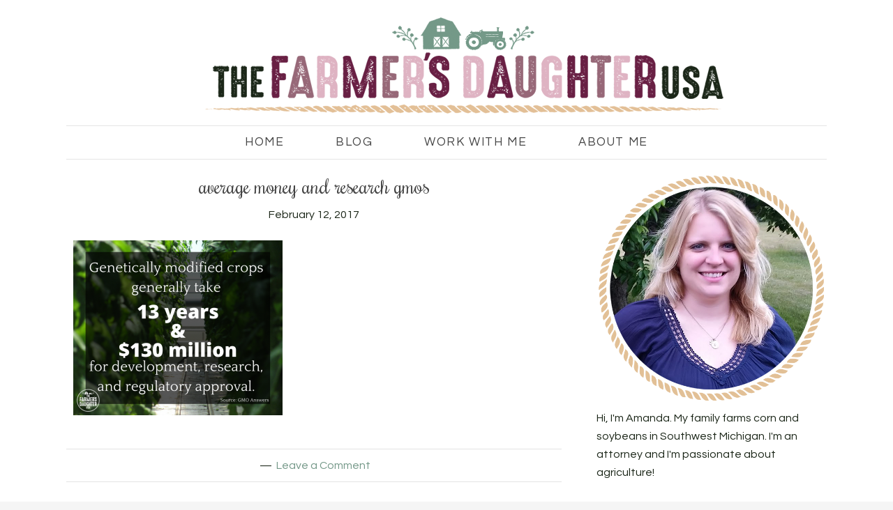

--- FILE ---
content_type: text/html; charset=UTF-8
request_url: https://thefarmersdaughterusa.com/gmo-crop-research-development-regulatory-approval/average-money-and-research-gmos/
body_size: 15798
content:
<!DOCTYPE html>
<html lang="en-US">
<head >
<meta charset="UTF-8" />
<meta name="viewport" content="width=device-width, initial-scale=1" />
<meta name='robots' content='index, follow, max-image-preview:large, max-snippet:-1, max-video-preview:-1' />
	<style>img:is([sizes="auto" i], [sizes^="auto," i]) { contain-intrinsic-size: 3000px 1500px }</style>
	<!-- Jetpack Site Verification Tags -->
<meta name="p:domain_verify" content="7752df8bbc45777864119313bf3dfa68" />

	<!-- This site is optimized with the Yoast SEO plugin v24.4 - https://yoast.com/wordpress/plugins/seo/ -->
	<title>average money and research gmos - The Farmer&#039;s Daughter USA</title>
	<link rel="canonical" href="https://thefarmersdaughterusa.com/gmo-crop-research-development-regulatory-approval/average-money-and-research-gmos/" />
	<meta property="og:locale" content="en_US" />
	<meta property="og:type" content="article" />
	<meta property="og:title" content="average money and research gmos - The Farmer&#039;s Daughter USA" />
	<meta property="og:url" content="https://thefarmersdaughterusa.com/gmo-crop-research-development-regulatory-approval/average-money-and-research-gmos/" />
	<meta property="og:site_name" content="The Farmer&#039;s Daughter USA" />
	<meta property="og:image" content="https://thefarmersdaughterusa.com/gmo-crop-research-development-regulatory-approval/average-money-and-research-gmos" />
	<meta property="og:image:width" content="940" />
	<meta property="og:image:height" content="788" />
	<meta property="og:image:type" content="image/png" />
	<meta name="twitter:card" content="summary_large_image" />
	<script type="application/ld+json" class="yoast-schema-graph">{"@context":"https://schema.org","@graph":[{"@type":"WebPage","@id":"https://thefarmersdaughterusa.com/gmo-crop-research-development-regulatory-approval/average-money-and-research-gmos/","url":"https://thefarmersdaughterusa.com/gmo-crop-research-development-regulatory-approval/average-money-and-research-gmos/","name":"average money and research gmos - The Farmer&#039;s Daughter USA","isPartOf":{"@id":"https://thefarmersdaughterusa.com/#website"},"primaryImageOfPage":{"@id":"https://thefarmersdaughterusa.com/gmo-crop-research-development-regulatory-approval/average-money-and-research-gmos/#primaryimage"},"image":{"@id":"https://thefarmersdaughterusa.com/gmo-crop-research-development-regulatory-approval/average-money-and-research-gmos/#primaryimage"},"thumbnailUrl":"https://i0.wp.com/thefarmersdaughterusa.com/wp-content/uploads/2017/02/average-money-and-research-gmos.png?fit=940%2C788&ssl=1","datePublished":"2017-02-12T17:42:14+00:00","breadcrumb":{"@id":"https://thefarmersdaughterusa.com/gmo-crop-research-development-regulatory-approval/average-money-and-research-gmos/#breadcrumb"},"inLanguage":"en-US","potentialAction":[{"@type":"ReadAction","target":["https://thefarmersdaughterusa.com/gmo-crop-research-development-regulatory-approval/average-money-and-research-gmos/"]}]},{"@type":"ImageObject","inLanguage":"en-US","@id":"https://thefarmersdaughterusa.com/gmo-crop-research-development-regulatory-approval/average-money-and-research-gmos/#primaryimage","url":"https://i0.wp.com/thefarmersdaughterusa.com/wp-content/uploads/2017/02/average-money-and-research-gmos.png?fit=940%2C788&ssl=1","contentUrl":"https://i0.wp.com/thefarmersdaughterusa.com/wp-content/uploads/2017/02/average-money-and-research-gmos.png?fit=940%2C788&ssl=1"},{"@type":"BreadcrumbList","@id":"https://thefarmersdaughterusa.com/gmo-crop-research-development-regulatory-approval/average-money-and-research-gmos/#breadcrumb","itemListElement":[{"@type":"ListItem","position":1,"name":"Home","item":"https://thefarmersdaughterusa.com/"},{"@type":"ListItem","position":2,"name":"GMO Crop Research, Development, and Regulatory Approval","item":"https://thefarmersdaughterusa.com/gmo-crop-research-development-regulatory-approval/"},{"@type":"ListItem","position":3,"name":"average money and research gmos"}]},{"@type":"WebSite","@id":"https://thefarmersdaughterusa.com/#website","url":"https://thefarmersdaughterusa.com/","name":"The Farmer&#039;s Daughter USA","description":"Hi, I&#039;m Amanda! My family farms corn and soybeans in Southwest Michigan. I&#039;m also a practicing attorney.","potentialAction":[{"@type":"SearchAction","target":{"@type":"EntryPoint","urlTemplate":"https://thefarmersdaughterusa.com/?s={search_term_string}"},"query-input":{"@type":"PropertyValueSpecification","valueRequired":true,"valueName":"search_term_string"}}],"inLanguage":"en-US"}]}</script>
	<!-- / Yoast SEO plugin. -->


<link rel='dns-prefetch' href='//static.addtoany.com' />
<link rel='dns-prefetch' href='//stats.wp.com' />
<link rel='dns-prefetch' href='//secure.gravatar.com' />
<link rel='dns-prefetch' href='//www.googletagmanager.com' />
<link rel='dns-prefetch' href='//maxcdn.bootstrapcdn.com' />
<link rel='dns-prefetch' href='//fonts.googleapis.com' />
<link rel='dns-prefetch' href='//pagead2.googlesyndication.com' />
<link rel='preconnect' href='//i0.wp.com' />
<link rel='preconnect' href='//c0.wp.com' />
<link rel="alternate" type="application/rss+xml" title="The Farmer&#039;s Daughter USA &raquo; Feed" href="https://thefarmersdaughterusa.com/feed/" />
<link rel="alternate" type="application/rss+xml" title="The Farmer&#039;s Daughter USA &raquo; Comments Feed" href="https://thefarmersdaughterusa.com/comments/feed/" />
<link rel="alternate" type="application/rss+xml" title="The Farmer&#039;s Daughter USA &raquo; average money and research gmos Comments Feed" href="https://thefarmersdaughterusa.com/gmo-crop-research-development-regulatory-approval/average-money-and-research-gmos/feed/" />
		<!-- This site uses the Google Analytics by ExactMetrics plugin v8.3.2 - Using Analytics tracking - https://www.exactmetrics.com/ -->
							<script src="//www.googletagmanager.com/gtag/js?id=G-QJC6XVE6CZ"  data-cfasync="false" data-wpfc-render="false" type="text/javascript" async></script>
			<script data-cfasync="false" data-wpfc-render="false" type="text/javascript">
				var em_version = '8.3.2';
				var em_track_user = true;
				var em_no_track_reason = '';
								var ExactMetricsDefaultLocations = {"page_location":"https:\/\/thefarmersdaughterusa.com\/gmo-crop-research-development-regulatory-approval\/average-money-and-research-gmos\/"};
				if ( typeof ExactMetricsPrivacyGuardFilter === 'function' ) {
					var ExactMetricsLocations = (typeof ExactMetricsExcludeQuery === 'object') ? ExactMetricsPrivacyGuardFilter( ExactMetricsExcludeQuery ) : ExactMetricsPrivacyGuardFilter( ExactMetricsDefaultLocations );
				} else {
					var ExactMetricsLocations = (typeof ExactMetricsExcludeQuery === 'object') ? ExactMetricsExcludeQuery : ExactMetricsDefaultLocations;
				}

								var disableStrs = [
										'ga-disable-G-QJC6XVE6CZ',
									];

				/* Function to detect opted out users */
				function __gtagTrackerIsOptedOut() {
					for (var index = 0; index < disableStrs.length; index++) {
						if (document.cookie.indexOf(disableStrs[index] + '=true') > -1) {
							return true;
						}
					}

					return false;
				}

				/* Disable tracking if the opt-out cookie exists. */
				if (__gtagTrackerIsOptedOut()) {
					for (var index = 0; index < disableStrs.length; index++) {
						window[disableStrs[index]] = true;
					}
				}

				/* Opt-out function */
				function __gtagTrackerOptout() {
					for (var index = 0; index < disableStrs.length; index++) {
						document.cookie = disableStrs[index] + '=true; expires=Thu, 31 Dec 2099 23:59:59 UTC; path=/';
						window[disableStrs[index]] = true;
					}
				}

				if ('undefined' === typeof gaOptout) {
					function gaOptout() {
						__gtagTrackerOptout();
					}
				}
								window.dataLayer = window.dataLayer || [];

				window.ExactMetricsDualTracker = {
					helpers: {},
					trackers: {},
				};
				if (em_track_user) {
					function __gtagDataLayer() {
						dataLayer.push(arguments);
					}

					function __gtagTracker(type, name, parameters) {
						if (!parameters) {
							parameters = {};
						}

						if (parameters.send_to) {
							__gtagDataLayer.apply(null, arguments);
							return;
						}

						if (type === 'event') {
														parameters.send_to = exactmetrics_frontend.v4_id;
							var hookName = name;
							if (typeof parameters['event_category'] !== 'undefined') {
								hookName = parameters['event_category'] + ':' + name;
							}

							if (typeof ExactMetricsDualTracker.trackers[hookName] !== 'undefined') {
								ExactMetricsDualTracker.trackers[hookName](parameters);
							} else {
								__gtagDataLayer('event', name, parameters);
							}
							
						} else {
							__gtagDataLayer.apply(null, arguments);
						}
					}

					__gtagTracker('js', new Date());
					__gtagTracker('set', {
						'developer_id.dNDMyYj': true,
											});
					if ( ExactMetricsLocations.page_location ) {
						__gtagTracker('set', ExactMetricsLocations);
					}
										__gtagTracker('config', 'G-QJC6XVE6CZ', {"forceSSL":"true"} );
															window.gtag = __gtagTracker;										(function () {
						/* https://developers.google.com/analytics/devguides/collection/analyticsjs/ */
						/* ga and __gaTracker compatibility shim. */
						var noopfn = function () {
							return null;
						};
						var newtracker = function () {
							return new Tracker();
						};
						var Tracker = function () {
							return null;
						};
						var p = Tracker.prototype;
						p.get = noopfn;
						p.set = noopfn;
						p.send = function () {
							var args = Array.prototype.slice.call(arguments);
							args.unshift('send');
							__gaTracker.apply(null, args);
						};
						var __gaTracker = function () {
							var len = arguments.length;
							if (len === 0) {
								return;
							}
							var f = arguments[len - 1];
							if (typeof f !== 'object' || f === null || typeof f.hitCallback !== 'function') {
								if ('send' === arguments[0]) {
									var hitConverted, hitObject = false, action;
									if ('event' === arguments[1]) {
										if ('undefined' !== typeof arguments[3]) {
											hitObject = {
												'eventAction': arguments[3],
												'eventCategory': arguments[2],
												'eventLabel': arguments[4],
												'value': arguments[5] ? arguments[5] : 1,
											}
										}
									}
									if ('pageview' === arguments[1]) {
										if ('undefined' !== typeof arguments[2]) {
											hitObject = {
												'eventAction': 'page_view',
												'page_path': arguments[2],
											}
										}
									}
									if (typeof arguments[2] === 'object') {
										hitObject = arguments[2];
									}
									if (typeof arguments[5] === 'object') {
										Object.assign(hitObject, arguments[5]);
									}
									if ('undefined' !== typeof arguments[1].hitType) {
										hitObject = arguments[1];
										if ('pageview' === hitObject.hitType) {
											hitObject.eventAction = 'page_view';
										}
									}
									if (hitObject) {
										action = 'timing' === arguments[1].hitType ? 'timing_complete' : hitObject.eventAction;
										hitConverted = mapArgs(hitObject);
										__gtagTracker('event', action, hitConverted);
									}
								}
								return;
							}

							function mapArgs(args) {
								var arg, hit = {};
								var gaMap = {
									'eventCategory': 'event_category',
									'eventAction': 'event_action',
									'eventLabel': 'event_label',
									'eventValue': 'event_value',
									'nonInteraction': 'non_interaction',
									'timingCategory': 'event_category',
									'timingVar': 'name',
									'timingValue': 'value',
									'timingLabel': 'event_label',
									'page': 'page_path',
									'location': 'page_location',
									'title': 'page_title',
									'referrer' : 'page_referrer',
								};
								for (arg in args) {
																		if (!(!args.hasOwnProperty(arg) || !gaMap.hasOwnProperty(arg))) {
										hit[gaMap[arg]] = args[arg];
									} else {
										hit[arg] = args[arg];
									}
								}
								return hit;
							}

							try {
								f.hitCallback();
							} catch (ex) {
							}
						};
						__gaTracker.create = newtracker;
						__gaTracker.getByName = newtracker;
						__gaTracker.getAll = function () {
							return [];
						};
						__gaTracker.remove = noopfn;
						__gaTracker.loaded = true;
						window['__gaTracker'] = __gaTracker;
					})();
									} else {
										console.log("");
					(function () {
						function __gtagTracker() {
							return null;
						}

						window['__gtagTracker'] = __gtagTracker;
						window['gtag'] = __gtagTracker;
					})();
									}
			</script>
				<!-- / Google Analytics by ExactMetrics -->
		<script type="text/javascript">
/* <![CDATA[ */
window._wpemojiSettings = {"baseUrl":"https:\/\/s.w.org\/images\/core\/emoji\/16.0.1\/72x72\/","ext":".png","svgUrl":"https:\/\/s.w.org\/images\/core\/emoji\/16.0.1\/svg\/","svgExt":".svg","source":{"concatemoji":"https:\/\/thefarmersdaughterusa.com\/wp-includes\/js\/wp-emoji-release.min.js?ver=6.8.3"}};
/*! This file is auto-generated */
!function(s,n){var o,i,e;function c(e){try{var t={supportTests:e,timestamp:(new Date).valueOf()};sessionStorage.setItem(o,JSON.stringify(t))}catch(e){}}function p(e,t,n){e.clearRect(0,0,e.canvas.width,e.canvas.height),e.fillText(t,0,0);var t=new Uint32Array(e.getImageData(0,0,e.canvas.width,e.canvas.height).data),a=(e.clearRect(0,0,e.canvas.width,e.canvas.height),e.fillText(n,0,0),new Uint32Array(e.getImageData(0,0,e.canvas.width,e.canvas.height).data));return t.every(function(e,t){return e===a[t]})}function u(e,t){e.clearRect(0,0,e.canvas.width,e.canvas.height),e.fillText(t,0,0);for(var n=e.getImageData(16,16,1,1),a=0;a<n.data.length;a++)if(0!==n.data[a])return!1;return!0}function f(e,t,n,a){switch(t){case"flag":return n(e,"\ud83c\udff3\ufe0f\u200d\u26a7\ufe0f","\ud83c\udff3\ufe0f\u200b\u26a7\ufe0f")?!1:!n(e,"\ud83c\udde8\ud83c\uddf6","\ud83c\udde8\u200b\ud83c\uddf6")&&!n(e,"\ud83c\udff4\udb40\udc67\udb40\udc62\udb40\udc65\udb40\udc6e\udb40\udc67\udb40\udc7f","\ud83c\udff4\u200b\udb40\udc67\u200b\udb40\udc62\u200b\udb40\udc65\u200b\udb40\udc6e\u200b\udb40\udc67\u200b\udb40\udc7f");case"emoji":return!a(e,"\ud83e\udedf")}return!1}function g(e,t,n,a){var r="undefined"!=typeof WorkerGlobalScope&&self instanceof WorkerGlobalScope?new OffscreenCanvas(300,150):s.createElement("canvas"),o=r.getContext("2d",{willReadFrequently:!0}),i=(o.textBaseline="top",o.font="600 32px Arial",{});return e.forEach(function(e){i[e]=t(o,e,n,a)}),i}function t(e){var t=s.createElement("script");t.src=e,t.defer=!0,s.head.appendChild(t)}"undefined"!=typeof Promise&&(o="wpEmojiSettingsSupports",i=["flag","emoji"],n.supports={everything:!0,everythingExceptFlag:!0},e=new Promise(function(e){s.addEventListener("DOMContentLoaded",e,{once:!0})}),new Promise(function(t){var n=function(){try{var e=JSON.parse(sessionStorage.getItem(o));if("object"==typeof e&&"number"==typeof e.timestamp&&(new Date).valueOf()<e.timestamp+604800&&"object"==typeof e.supportTests)return e.supportTests}catch(e){}return null}();if(!n){if("undefined"!=typeof Worker&&"undefined"!=typeof OffscreenCanvas&&"undefined"!=typeof URL&&URL.createObjectURL&&"undefined"!=typeof Blob)try{var e="postMessage("+g.toString()+"("+[JSON.stringify(i),f.toString(),p.toString(),u.toString()].join(",")+"));",a=new Blob([e],{type:"text/javascript"}),r=new Worker(URL.createObjectURL(a),{name:"wpTestEmojiSupports"});return void(r.onmessage=function(e){c(n=e.data),r.terminate(),t(n)})}catch(e){}c(n=g(i,f,p,u))}t(n)}).then(function(e){for(var t in e)n.supports[t]=e[t],n.supports.everything=n.supports.everything&&n.supports[t],"flag"!==t&&(n.supports.everythingExceptFlag=n.supports.everythingExceptFlag&&n.supports[t]);n.supports.everythingExceptFlag=n.supports.everythingExceptFlag&&!n.supports.flag,n.DOMReady=!1,n.readyCallback=function(){n.DOMReady=!0}}).then(function(){return e}).then(function(){var e;n.supports.everything||(n.readyCallback(),(e=n.source||{}).concatemoji?t(e.concatemoji):e.wpemoji&&e.twemoji&&(t(e.twemoji),t(e.wpemoji)))}))}((window,document),window._wpemojiSettings);
/* ]]> */
</script>
<link rel='stylesheet' id='sbi_styles-css' href='https://thefarmersdaughterusa.com/wp-content/plugins/instagram-feed/css/sbi-styles.min.css?ver=6.6.1' type='text/css' media='all' />
<link rel='stylesheet' id='blossom-theme-css' href='https://thefarmersdaughterusa.com/wp-content/themes/restored316-blossom/style.css?ver=1.0.1' type='text/css' media='all' />
<style id='wp-emoji-styles-inline-css' type='text/css'>

	img.wp-smiley, img.emoji {
		display: inline !important;
		border: none !important;
		box-shadow: none !important;
		height: 1em !important;
		width: 1em !important;
		margin: 0 0.07em !important;
		vertical-align: -0.1em !important;
		background: none !important;
		padding: 0 !important;
	}
</style>
<link rel='stylesheet' id='wp-block-library-css' href='https://c0.wp.com/c/6.8.3/wp-includes/css/dist/block-library/style.min.css' type='text/css' media='all' />
<style id='classic-theme-styles-inline-css' type='text/css'>
/*! This file is auto-generated */
.wp-block-button__link{color:#fff;background-color:#32373c;border-radius:9999px;box-shadow:none;text-decoration:none;padding:calc(.667em + 2px) calc(1.333em + 2px);font-size:1.125em}.wp-block-file__button{background:#32373c;color:#fff;text-decoration:none}
</style>
<link rel='stylesheet' id='mediaelement-css' href='https://c0.wp.com/c/6.8.3/wp-includes/js/mediaelement/mediaelementplayer-legacy.min.css' type='text/css' media='all' />
<link rel='stylesheet' id='wp-mediaelement-css' href='https://c0.wp.com/c/6.8.3/wp-includes/js/mediaelement/wp-mediaelement.min.css' type='text/css' media='all' />
<style id='jetpack-sharing-buttons-style-inline-css' type='text/css'>
.jetpack-sharing-buttons__services-list{display:flex;flex-direction:row;flex-wrap:wrap;gap:0;list-style-type:none;margin:5px;padding:0}.jetpack-sharing-buttons__services-list.has-small-icon-size{font-size:12px}.jetpack-sharing-buttons__services-list.has-normal-icon-size{font-size:16px}.jetpack-sharing-buttons__services-list.has-large-icon-size{font-size:24px}.jetpack-sharing-buttons__services-list.has-huge-icon-size{font-size:36px}@media print{.jetpack-sharing-buttons__services-list{display:none!important}}.editor-styles-wrapper .wp-block-jetpack-sharing-buttons{gap:0;padding-inline-start:0}ul.jetpack-sharing-buttons__services-list.has-background{padding:1.25em 2.375em}
</style>
<style id='global-styles-inline-css' type='text/css'>
:root{--wp--preset--aspect-ratio--square: 1;--wp--preset--aspect-ratio--4-3: 4/3;--wp--preset--aspect-ratio--3-4: 3/4;--wp--preset--aspect-ratio--3-2: 3/2;--wp--preset--aspect-ratio--2-3: 2/3;--wp--preset--aspect-ratio--16-9: 16/9;--wp--preset--aspect-ratio--9-16: 9/16;--wp--preset--color--black: #000000;--wp--preset--color--cyan-bluish-gray: #abb8c3;--wp--preset--color--white: #ffffff;--wp--preset--color--pale-pink: #f78da7;--wp--preset--color--vivid-red: #cf2e2e;--wp--preset--color--luminous-vivid-orange: #ff6900;--wp--preset--color--luminous-vivid-amber: #fcb900;--wp--preset--color--light-green-cyan: #7bdcb5;--wp--preset--color--vivid-green-cyan: #00d084;--wp--preset--color--pale-cyan-blue: #8ed1fc;--wp--preset--color--vivid-cyan-blue: #0693e3;--wp--preset--color--vivid-purple: #9b51e0;--wp--preset--gradient--vivid-cyan-blue-to-vivid-purple: linear-gradient(135deg,rgba(6,147,227,1) 0%,rgb(155,81,224) 100%);--wp--preset--gradient--light-green-cyan-to-vivid-green-cyan: linear-gradient(135deg,rgb(122,220,180) 0%,rgb(0,208,130) 100%);--wp--preset--gradient--luminous-vivid-amber-to-luminous-vivid-orange: linear-gradient(135deg,rgba(252,185,0,1) 0%,rgba(255,105,0,1) 100%);--wp--preset--gradient--luminous-vivid-orange-to-vivid-red: linear-gradient(135deg,rgba(255,105,0,1) 0%,rgb(207,46,46) 100%);--wp--preset--gradient--very-light-gray-to-cyan-bluish-gray: linear-gradient(135deg,rgb(238,238,238) 0%,rgb(169,184,195) 100%);--wp--preset--gradient--cool-to-warm-spectrum: linear-gradient(135deg,rgb(74,234,220) 0%,rgb(151,120,209) 20%,rgb(207,42,186) 40%,rgb(238,44,130) 60%,rgb(251,105,98) 80%,rgb(254,248,76) 100%);--wp--preset--gradient--blush-light-purple: linear-gradient(135deg,rgb(255,206,236) 0%,rgb(152,150,240) 100%);--wp--preset--gradient--blush-bordeaux: linear-gradient(135deg,rgb(254,205,165) 0%,rgb(254,45,45) 50%,rgb(107,0,62) 100%);--wp--preset--gradient--luminous-dusk: linear-gradient(135deg,rgb(255,203,112) 0%,rgb(199,81,192) 50%,rgb(65,88,208) 100%);--wp--preset--gradient--pale-ocean: linear-gradient(135deg,rgb(255,245,203) 0%,rgb(182,227,212) 50%,rgb(51,167,181) 100%);--wp--preset--gradient--electric-grass: linear-gradient(135deg,rgb(202,248,128) 0%,rgb(113,206,126) 100%);--wp--preset--gradient--midnight: linear-gradient(135deg,rgb(2,3,129) 0%,rgb(40,116,252) 100%);--wp--preset--font-size--small: 13px;--wp--preset--font-size--medium: 20px;--wp--preset--font-size--large: 36px;--wp--preset--font-size--x-large: 42px;--wp--preset--spacing--20: 0.44rem;--wp--preset--spacing--30: 0.67rem;--wp--preset--spacing--40: 1rem;--wp--preset--spacing--50: 1.5rem;--wp--preset--spacing--60: 2.25rem;--wp--preset--spacing--70: 3.38rem;--wp--preset--spacing--80: 5.06rem;--wp--preset--shadow--natural: 6px 6px 9px rgba(0, 0, 0, 0.2);--wp--preset--shadow--deep: 12px 12px 50px rgba(0, 0, 0, 0.4);--wp--preset--shadow--sharp: 6px 6px 0px rgba(0, 0, 0, 0.2);--wp--preset--shadow--outlined: 6px 6px 0px -3px rgba(255, 255, 255, 1), 6px 6px rgba(0, 0, 0, 1);--wp--preset--shadow--crisp: 6px 6px 0px rgba(0, 0, 0, 1);}:where(.is-layout-flex){gap: 0.5em;}:where(.is-layout-grid){gap: 0.5em;}body .is-layout-flex{display: flex;}.is-layout-flex{flex-wrap: wrap;align-items: center;}.is-layout-flex > :is(*, div){margin: 0;}body .is-layout-grid{display: grid;}.is-layout-grid > :is(*, div){margin: 0;}:where(.wp-block-columns.is-layout-flex){gap: 2em;}:where(.wp-block-columns.is-layout-grid){gap: 2em;}:where(.wp-block-post-template.is-layout-flex){gap: 1.25em;}:where(.wp-block-post-template.is-layout-grid){gap: 1.25em;}.has-black-color{color: var(--wp--preset--color--black) !important;}.has-cyan-bluish-gray-color{color: var(--wp--preset--color--cyan-bluish-gray) !important;}.has-white-color{color: var(--wp--preset--color--white) !important;}.has-pale-pink-color{color: var(--wp--preset--color--pale-pink) !important;}.has-vivid-red-color{color: var(--wp--preset--color--vivid-red) !important;}.has-luminous-vivid-orange-color{color: var(--wp--preset--color--luminous-vivid-orange) !important;}.has-luminous-vivid-amber-color{color: var(--wp--preset--color--luminous-vivid-amber) !important;}.has-light-green-cyan-color{color: var(--wp--preset--color--light-green-cyan) !important;}.has-vivid-green-cyan-color{color: var(--wp--preset--color--vivid-green-cyan) !important;}.has-pale-cyan-blue-color{color: var(--wp--preset--color--pale-cyan-blue) !important;}.has-vivid-cyan-blue-color{color: var(--wp--preset--color--vivid-cyan-blue) !important;}.has-vivid-purple-color{color: var(--wp--preset--color--vivid-purple) !important;}.has-black-background-color{background-color: var(--wp--preset--color--black) !important;}.has-cyan-bluish-gray-background-color{background-color: var(--wp--preset--color--cyan-bluish-gray) !important;}.has-white-background-color{background-color: var(--wp--preset--color--white) !important;}.has-pale-pink-background-color{background-color: var(--wp--preset--color--pale-pink) !important;}.has-vivid-red-background-color{background-color: var(--wp--preset--color--vivid-red) !important;}.has-luminous-vivid-orange-background-color{background-color: var(--wp--preset--color--luminous-vivid-orange) !important;}.has-luminous-vivid-amber-background-color{background-color: var(--wp--preset--color--luminous-vivid-amber) !important;}.has-light-green-cyan-background-color{background-color: var(--wp--preset--color--light-green-cyan) !important;}.has-vivid-green-cyan-background-color{background-color: var(--wp--preset--color--vivid-green-cyan) !important;}.has-pale-cyan-blue-background-color{background-color: var(--wp--preset--color--pale-cyan-blue) !important;}.has-vivid-cyan-blue-background-color{background-color: var(--wp--preset--color--vivid-cyan-blue) !important;}.has-vivid-purple-background-color{background-color: var(--wp--preset--color--vivid-purple) !important;}.has-black-border-color{border-color: var(--wp--preset--color--black) !important;}.has-cyan-bluish-gray-border-color{border-color: var(--wp--preset--color--cyan-bluish-gray) !important;}.has-white-border-color{border-color: var(--wp--preset--color--white) !important;}.has-pale-pink-border-color{border-color: var(--wp--preset--color--pale-pink) !important;}.has-vivid-red-border-color{border-color: var(--wp--preset--color--vivid-red) !important;}.has-luminous-vivid-orange-border-color{border-color: var(--wp--preset--color--luminous-vivid-orange) !important;}.has-luminous-vivid-amber-border-color{border-color: var(--wp--preset--color--luminous-vivid-amber) !important;}.has-light-green-cyan-border-color{border-color: var(--wp--preset--color--light-green-cyan) !important;}.has-vivid-green-cyan-border-color{border-color: var(--wp--preset--color--vivid-green-cyan) !important;}.has-pale-cyan-blue-border-color{border-color: var(--wp--preset--color--pale-cyan-blue) !important;}.has-vivid-cyan-blue-border-color{border-color: var(--wp--preset--color--vivid-cyan-blue) !important;}.has-vivid-purple-border-color{border-color: var(--wp--preset--color--vivid-purple) !important;}.has-vivid-cyan-blue-to-vivid-purple-gradient-background{background: var(--wp--preset--gradient--vivid-cyan-blue-to-vivid-purple) !important;}.has-light-green-cyan-to-vivid-green-cyan-gradient-background{background: var(--wp--preset--gradient--light-green-cyan-to-vivid-green-cyan) !important;}.has-luminous-vivid-amber-to-luminous-vivid-orange-gradient-background{background: var(--wp--preset--gradient--luminous-vivid-amber-to-luminous-vivid-orange) !important;}.has-luminous-vivid-orange-to-vivid-red-gradient-background{background: var(--wp--preset--gradient--luminous-vivid-orange-to-vivid-red) !important;}.has-very-light-gray-to-cyan-bluish-gray-gradient-background{background: var(--wp--preset--gradient--very-light-gray-to-cyan-bluish-gray) !important;}.has-cool-to-warm-spectrum-gradient-background{background: var(--wp--preset--gradient--cool-to-warm-spectrum) !important;}.has-blush-light-purple-gradient-background{background: var(--wp--preset--gradient--blush-light-purple) !important;}.has-blush-bordeaux-gradient-background{background: var(--wp--preset--gradient--blush-bordeaux) !important;}.has-luminous-dusk-gradient-background{background: var(--wp--preset--gradient--luminous-dusk) !important;}.has-pale-ocean-gradient-background{background: var(--wp--preset--gradient--pale-ocean) !important;}.has-electric-grass-gradient-background{background: var(--wp--preset--gradient--electric-grass) !important;}.has-midnight-gradient-background{background: var(--wp--preset--gradient--midnight) !important;}.has-small-font-size{font-size: var(--wp--preset--font-size--small) !important;}.has-medium-font-size{font-size: var(--wp--preset--font-size--medium) !important;}.has-large-font-size{font-size: var(--wp--preset--font-size--large) !important;}.has-x-large-font-size{font-size: var(--wp--preset--font-size--x-large) !important;}
:where(.wp-block-post-template.is-layout-flex){gap: 1.25em;}:where(.wp-block-post-template.is-layout-grid){gap: 1.25em;}
:where(.wp-block-columns.is-layout-flex){gap: 2em;}:where(.wp-block-columns.is-layout-grid){gap: 2em;}
:root :where(.wp-block-pullquote){font-size: 1.5em;line-height: 1.6;}
</style>
<link rel='stylesheet' id='contact-form-7-css' href='https://thefarmersdaughterusa.com/wp-content/plugins/contact-form-7/includes/css/styles.css?ver=6.0.3' type='text/css' media='all' />
<link rel='stylesheet' id='pinterestRSScss-css' href='https://thefarmersdaughterusa.com/wp-content/plugins/pinterest-rss-widget/style.css?ver=6.8.3' type='text/css' media='all' />
<link rel='stylesheet' id='cff-css' href='https://thefarmersdaughterusa.com/wp-content/plugins/custom-facebook-feed/assets/css/cff-style.min.css?ver=4.2.6' type='text/css' media='all' />
<link rel='stylesheet' id='sb-font-awesome-css' href='https://maxcdn.bootstrapcdn.com/font-awesome/4.7.0/css/font-awesome.min.css?ver=6.8.3' type='text/css' media='all' />
<link rel='stylesheet' id='google-fonts-css' href='//fonts.googleapis.com/css?family=Questrial%7CRochester&#038;ver=6.8.3' type='text/css' media='all' />
<link rel='stylesheet' id='dashicons-css' href='https://c0.wp.com/c/6.8.3/wp-includes/css/dashicons.min.css' type='text/css' media='all' />
<style id='akismet-widget-style-inline-css' type='text/css'>

			.a-stats {
				--akismet-color-mid-green: #357b49;
				--akismet-color-white: #fff;
				--akismet-color-light-grey: #f6f7f7;

				max-width: 350px;
				width: auto;
			}

			.a-stats * {
				all: unset;
				box-sizing: border-box;
			}

			.a-stats strong {
				font-weight: 600;
			}

			.a-stats a.a-stats__link,
			.a-stats a.a-stats__link:visited,
			.a-stats a.a-stats__link:active {
				background: var(--akismet-color-mid-green);
				border: none;
				box-shadow: none;
				border-radius: 8px;
				color: var(--akismet-color-white);
				cursor: pointer;
				display: block;
				font-family: -apple-system, BlinkMacSystemFont, 'Segoe UI', 'Roboto', 'Oxygen-Sans', 'Ubuntu', 'Cantarell', 'Helvetica Neue', sans-serif;
				font-weight: 500;
				padding: 12px;
				text-align: center;
				text-decoration: none;
				transition: all 0.2s ease;
			}

			/* Extra specificity to deal with TwentyTwentyOne focus style */
			.widget .a-stats a.a-stats__link:focus {
				background: var(--akismet-color-mid-green);
				color: var(--akismet-color-white);
				text-decoration: none;
			}

			.a-stats a.a-stats__link:hover {
				filter: brightness(110%);
				box-shadow: 0 4px 12px rgba(0, 0, 0, 0.06), 0 0 2px rgba(0, 0, 0, 0.16);
			}

			.a-stats .count {
				color: var(--akismet-color-white);
				display: block;
				font-size: 1.5em;
				line-height: 1.4;
				padding: 0 13px;
				white-space: nowrap;
			}
		
</style>
<link rel='stylesheet' id='simple-social-icons-font-css' href='https://thefarmersdaughterusa.com/wp-content/plugins/simple-social-icons/css/style.css?ver=3.0.2' type='text/css' media='all' />
<link rel='stylesheet' id='addtoany-css' href='https://thefarmersdaughterusa.com/wp-content/plugins/add-to-any/addtoany.min.css?ver=1.16' type='text/css' media='all' />
<script type="text/javascript" src="https://thefarmersdaughterusa.com/wp-content/plugins/google-analytics-dashboard-for-wp/assets/js/frontend-gtag.min.js?ver=8.3.2" id="exactmetrics-frontend-script-js" async="async" data-wp-strategy="async"></script>
<script data-cfasync="false" data-wpfc-render="false" type="text/javascript" id='exactmetrics-frontend-script-js-extra'>/* <![CDATA[ */
var exactmetrics_frontend = {"js_events_tracking":"true","download_extensions":"zip,mp3,mpeg,pdf,docx,pptx,xlsx,rar","inbound_paths":"[{\"path\":\"\\\/go\\\/\",\"label\":\"affiliate\"},{\"path\":\"\\\/recommend\\\/\",\"label\":\"affiliate\"}]","home_url":"https:\/\/thefarmersdaughterusa.com","hash_tracking":"false","v4_id":"G-QJC6XVE6CZ"};/* ]]> */
</script>
<script type="text/javascript" id="addtoany-core-js-before">
/* <![CDATA[ */
window.a2a_config=window.a2a_config||{};a2a_config.callbacks=[];a2a_config.overlays=[];a2a_config.templates={};
a2a_config.icon_color="#dbb3c1";
/* ]]> */
</script>
<script type="text/javascript" defer src="https://static.addtoany.com/menu/page.js" id="addtoany-core-js"></script>
<script type="text/javascript" src="https://c0.wp.com/c/6.8.3/wp-includes/js/jquery/jquery.min.js" id="jquery-core-js"></script>
<script type="text/javascript" src="https://c0.wp.com/c/6.8.3/wp-includes/js/jquery/jquery-migrate.min.js" id="jquery-migrate-js"></script>
<script type="text/javascript" defer src="https://thefarmersdaughterusa.com/wp-content/plugins/add-to-any/addtoany.min.js?ver=1.1" id="addtoany-jquery-js"></script>
<script type="text/javascript" src="https://thefarmersdaughterusa.com/wp-content/plugins/pinterest-rss-widget/jquery.nailthumb.1.0.min.js?ver=6.8.3" id="pinterestRSSjs-js"></script>
<script type="text/javascript" src="https://thefarmersdaughterusa.com/wp-content/themes/restored316-blossom/js/responsive-menu.js?ver=1.0.0" id="blossom-responsive-menu-js"></script>

<!-- Google tag (gtag.js) snippet added by Site Kit -->

<!-- Google Analytics snippet added by Site Kit -->
<script type="text/javascript" src="https://www.googletagmanager.com/gtag/js?id=G-9V6ZW0L8VV" id="google_gtagjs-js" async></script>
<script type="text/javascript" id="google_gtagjs-js-after">
/* <![CDATA[ */
window.dataLayer = window.dataLayer || [];function gtag(){dataLayer.push(arguments);}
gtag("set","linker",{"domains":["thefarmersdaughterusa.com"]});
gtag("js", new Date());
gtag("set", "developer_id.dZTNiMT", true);
gtag("config", "G-9V6ZW0L8VV");
/* ]]> */
</script>

<!-- End Google tag (gtag.js) snippet added by Site Kit -->
<link rel="https://api.w.org/" href="https://thefarmersdaughterusa.com/wp-json/" /><link rel="alternate" title="JSON" type="application/json" href="https://thefarmersdaughterusa.com/wp-json/wp/v2/media/5155" /><link rel="EditURI" type="application/rsd+xml" title="RSD" href="https://thefarmersdaughterusa.com/xmlrpc.php?rsd" />
<meta name="generator" content="WordPress 6.8.3" />
<link rel='shortlink' href='https://wp.me/a5FtO4-1l9' />
<link rel="alternate" title="oEmbed (JSON)" type="application/json+oembed" href="https://thefarmersdaughterusa.com/wp-json/oembed/1.0/embed?url=https%3A%2F%2Fthefarmersdaughterusa.com%2Fgmo-crop-research-development-regulatory-approval%2Faverage-money-and-research-gmos%2F" />
<link rel="alternate" title="oEmbed (XML)" type="text/xml+oembed" href="https://thefarmersdaughterusa.com/wp-json/oembed/1.0/embed?url=https%3A%2F%2Fthefarmersdaughterusa.com%2Fgmo-crop-research-development-regulatory-approval%2Faverage-money-and-research-gmos%2F&#038;format=xml" />
		<meta property="fb:pages" content="350270581699871" />
		<meta name="generator" content="Site Kit by Google 1.145.0" />	<style>img#wpstats{display:none}</style>
		<link rel="pingback" href="https://thefarmersdaughterusa.com/xmlrpc.php" />
<style type="text/css">.site-title a { background: url(https://www.thefarmersdaughterusa.com/wp-content/uploads/2017/01/cropped-Header.png) no-repeat !important; }</style>

<!-- Google AdSense meta tags added by Site Kit -->
<meta name="google-adsense-platform-account" content="ca-host-pub-2644536267352236">
<meta name="google-adsense-platform-domain" content="sitekit.withgoogle.com">
<!-- End Google AdSense meta tags added by Site Kit -->
<!-- All in one Favicon 4.8 --><link rel="shortcut icon" href="https://www.thefarmersdaughterusa.com/wp-content/uploads/2017/01/Favicon.png" />
<link rel="icon" href="https://www.thefarmersdaughterusa.com/wp-content/uploads/2017/01/Favicon.png" type="image/gif"/>
<link rel="icon" href="https://www.thefarmersdaughterusa.com/wp-content/uploads/2017/01/Favicon.png" type="image/png"/>
<link rel="apple-touch-icon" href="https://www.thefarmersdaughterusa.com/wp-content/uploads/2017/01/Favicon.png" />
<style type="text/css" id="custom-background-css">
body.custom-background { background-image: url("https://www.thefarmersdaughterusa.com/wp-content/uploads/2017/01/WHITE.png"); background-position: left top; background-size: auto; background-repeat: repeat; background-attachment: fixed; }
</style>
	
<!-- Google AdSense snippet added by Site Kit -->
<script type="text/javascript" async="async" src="https://pagead2.googlesyndication.com/pagead/js/adsbygoogle.js?client=ca-pub-4841892808063758&amp;host=ca-host-pub-2644536267352236" crossorigin="anonymous"></script>

<!-- End Google AdSense snippet added by Site Kit -->
<link rel="icon" href="https://i0.wp.com/thefarmersdaughterusa.com/wp-content/uploads/2018/03/cropped-Favicon.png?fit=32%2C32&#038;ssl=1" sizes="32x32" />
<link rel="icon" href="https://i0.wp.com/thefarmersdaughterusa.com/wp-content/uploads/2018/03/cropped-Favicon.png?fit=192%2C192&#038;ssl=1" sizes="192x192" />
<link rel="apple-touch-icon" href="https://i0.wp.com/thefarmersdaughterusa.com/wp-content/uploads/2018/03/cropped-Favicon.png?fit=180%2C180&#038;ssl=1" />
<meta name="msapplication-TileImage" content="https://i0.wp.com/thefarmersdaughterusa.com/wp-content/uploads/2018/03/cropped-Favicon.png?fit=270%2C270&#038;ssl=1" />
</head>
<body class="attachment wp-singular attachment-template-default single single-attachment postid-5155 attachmentid-5155 attachment-png custom-background wp-theme-genesis wp-child-theme-restored316-blossom jps-theme-restored316-blossom custom-header header-image header-full-width content-sidebar genesis-breadcrumbs-hidden genesis-footer-widgets-hidden"><div class="site-container"><header class="site-header"><div class="wrap"><div class="title-area"><p class="site-title"><a href="https://thefarmersdaughterusa.com/">The Farmer&#039;s Daughter USA</a></p><p class="site-description">Hi, I&#039;m Amanda! My family farms corn and soybeans in Southwest Michigan. I&#039;m also a practicing attorney.</p></div></div></header><nav class="nav-primary" aria-label="Main"><div class="wrap"><ul id="menu-footer-menu" class="menu genesis-nav-menu menu-primary"><li id="menu-item-5074" class="menu-item menu-item-type-custom menu-item-object-custom menu-item-5074"><a href="https://www.thefarmersdaughterusa.com/"><span >Home</span></a></li>
<li id="menu-item-5068" class="menu-item menu-item-type-post_type menu-item-object-page menu-item-5068"><a href="https://thefarmersdaughterusa.com/blog/"><span >Blog</span></a></li>
<li id="menu-item-112" class="menu-item menu-item-type-post_type menu-item-object-page menu-item-has-children menu-item-112"><a href="https://thefarmersdaughterusa.com/advertise/"><span >Work with Me</span></a>
<ul class="sub-menu">
	<li id="menu-item-5797" class="menu-item menu-item-type-post_type menu-item-object-page menu-item-5797"><a href="https://thefarmersdaughterusa.com/advertise/speaking/"><span >Speaking</span></a></li>
	<li id="menu-item-5803" class="menu-item menu-item-type-post_type menu-item-object-page menu-item-5803"><a href="https://thefarmersdaughterusa.com/advertise/giveaways/"><span >Giveaways</span></a></li>
	<li id="menu-item-5808" class="menu-item menu-item-type-post_type menu-item-object-page menu-item-5808"><a href="https://thefarmersdaughterusa.com/advertise/social-media-consulting/"><span >Social Media Consulting</span></a></li>
	<li id="menu-item-5813" class="menu-item menu-item-type-post_type menu-item-object-page menu-item-5813"><a href="https://thefarmersdaughterusa.com/advertise/sponsored-guest-posts/"><span >Sponsored and Guest Posts</span></a></li>
</ul>
</li>
<li id="menu-item-5070" class="menu-item menu-item-type-post_type menu-item-object-page menu-item-has-children menu-item-5070"><a href="https://thefarmersdaughterusa.com/aboutme/"><span >About Me</span></a>
<ul class="sub-menu">
	<li id="menu-item-2465" class="menu-item menu-item-type-post_type menu-item-object-page menu-item-2465"><a href="https://thefarmersdaughterusa.com/aboutme/media-2/"><span >Media</span></a></li>
	<li id="menu-item-111" class="menu-item menu-item-type-post_type menu-item-object-page menu-item-privacy-policy menu-item-111"><a rel="privacy-policy" href="https://thefarmersdaughterusa.com/terms-of-use/"><span >Terms of Use</span></a></li>
</ul>
</li>
</ul></div></nav><div class="site-inner"><div class="content-sidebar-wrap"><main class="content"><article class="post-5155 attachment type-attachment status-inherit entry" aria-label="average money and research gmos"><header class="entry-header"><h1 class="entry-title">average money and research gmos</h1>
<p class="entry-meta"><time class="entry-time">February 12, 2017</time></p></header><div class="entry-content"><p class="attachment"><a href="https://i0.wp.com/thefarmersdaughterusa.com/wp-content/uploads/2017/02/average-money-and-research-gmos.png?ssl=1"><img decoding="async" width="300" height="251" src="https://i0.wp.com/thefarmersdaughterusa.com/wp-content/uploads/2017/02/average-money-and-research-gmos.png?fit=300%2C251&amp;ssl=1" class="attachment-medium size-medium" alt="" srcset="https://i0.wp.com/thefarmersdaughterusa.com/wp-content/uploads/2017/02/average-money-and-research-gmos.png?w=940&amp;ssl=1 940w, https://i0.wp.com/thefarmersdaughterusa.com/wp-content/uploads/2017/02/average-money-and-research-gmos.png?resize=300%2C251&amp;ssl=1 300w, https://i0.wp.com/thefarmersdaughterusa.com/wp-content/uploads/2017/02/average-money-and-research-gmos.png?resize=768%2C644&amp;ssl=1 768w" sizes="(max-width: 300px) 100vw, 300px" /></a></p>
</div><footer class="entry-footer"><p class="entry-meta"><span class="entry-comments-link"><a href="https://thefarmersdaughterusa.com/gmo-crop-research-development-regulatory-approval/average-money-and-research-gmos/#respond">Leave a Comment</a></span>  </p></footer></article>	<div id="respond" class="comment-respond">
		<h3 id="reply-title" class="comment-reply-title">Leave a Reply <small><a rel="nofollow" id="cancel-comment-reply-link" href="/gmo-crop-research-development-regulatory-approval/average-money-and-research-gmos/#respond" style="display:none;">Cancel reply</a></small></h3><form action="https://thefarmersdaughterusa.com/wp-comments-post.php" method="post" id="commentform" class="comment-form"><p class="comment-notes"><span id="email-notes">Your email address will not be published.</span> <span class="required-field-message">Required fields are marked <span class="required">*</span></span></p><p class="comment-form-comment"><label for="comment">Comment <span class="required">*</span></label> <textarea id="comment" name="comment" cols="45" rows="8" maxlength="65525" required></textarea></p><p class="comment-form-author"><label for="author">Name <span class="required">*</span></label> <input id="author" name="author" type="text" value="" size="30" maxlength="245" autocomplete="name" required /></p>
<p class="comment-form-email"><label for="email">Email <span class="required">*</span></label> <input id="email" name="email" type="email" value="" size="30" maxlength="100" aria-describedby="email-notes" autocomplete="email" required /></p>
<p class="comment-form-url"><label for="url">Website</label> <input id="url" name="url" type="url" value="" size="30" maxlength="200" autocomplete="url" /></p>
<p class="form-submit"><input name="submit" type="submit" id="submit" class="submit" value="Post Comment" /> <input type='hidden' name='comment_post_ID' value='5155' id='comment_post_ID' />
<input type='hidden' name='comment_parent' id='comment_parent' value='0' />
</p><p style="display: none;"><input type="hidden" id="akismet_comment_nonce" name="akismet_comment_nonce" value="697dfa2751" /></p><p style="display: none !important;" class="akismet-fields-container" data-prefix="ak_"><label>&#916;<textarea name="ak_hp_textarea" cols="45" rows="8" maxlength="100"></textarea></label><input type="hidden" id="ak_js_1" name="ak_js" value="129"/><script>document.getElementById( "ak_js_1" ).setAttribute( "value", ( new Date() ).getTime() );</script></p></form>	</div><!-- #respond -->
	<p class="akismet_comment_form_privacy_notice">This site uses Akismet to reduce spam. <a href="https://akismet.com/privacy/" target="_blank" rel="nofollow noopener">Learn how your comment data is processed.</a></p></main><aside class="sidebar sidebar-primary widget-area" role="complementary" aria-label="Primary Sidebar"><section id="widget_sp_image-5" class="widget widget_sp_image"><div class="widget-wrap"><img width="600" height="600" class="attachment-full" style="max-width: 100%;" srcset="https://i0.wp.com/thefarmersdaughterusa.com/wp-content/uploads/2017/01/Welcome-Widget.png?w=600&amp;ssl=1 600w, https://i0.wp.com/thefarmersdaughterusa.com/wp-content/uploads/2017/01/Welcome-Widget.png?resize=150%2C150&amp;ssl=1 150w, https://i0.wp.com/thefarmersdaughterusa.com/wp-content/uploads/2017/01/Welcome-Widget.png?resize=300%2C300&amp;ssl=1 300w, https://i0.wp.com/thefarmersdaughterusa.com/wp-content/uploads/2017/01/Welcome-Widget.png?resize=350%2C350&amp;ssl=1 350w" sizes="(max-width: 600px) 100vw, 600px" src="https://i0.wp.com/thefarmersdaughterusa.com/wp-content/uploads/2017/01/Welcome-Widget.png?fit=600%2C600&#038;ssl=1" /><div class="widget_sp_image-description" ><p>Hi, I'm Amanda. My family farms corn and soybeans in Southwest Michigan. I'm an attorney and I'm passionate about agriculture!</p>
</div></div></section>
<section id="simple-social-icons-3" class="widget simple-social-icons"><div class="widget-wrap"><ul class="aligncenter"><li class="ssi-email"><a href="/cdn-cgi/l/email-protection#0e7a666b686f7c636b7c7d6a6f7b69667a6b7c7b7d6f4e69636f6762206d6163"><svg role="img" class="social-email" aria-labelledby="social-email-3"><title id="social-email-3">Email</title><use xlink:href="https://thefarmersdaughterusa.com/wp-content/plugins/simple-social-icons/symbol-defs.svg#social-email"></use></svg></a></li><li class="ssi-facebook"><a href="https://www.facebook.com/TheFarmersDaughterUSA/?fref=ts" target="_blank" rel="noopener noreferrer"><svg role="img" class="social-facebook" aria-labelledby="social-facebook-3"><title id="social-facebook-3">Facebook</title><use xlink:href="https://thefarmersdaughterusa.com/wp-content/plugins/simple-social-icons/symbol-defs.svg#social-facebook"></use></svg></a></li><li class="ssi-instagram"><a href="https://www.instagram.com/thefarmersdaughterusa/" target="_blank" rel="noopener noreferrer"><svg role="img" class="social-instagram" aria-labelledby="social-instagram-3"><title id="social-instagram-3">Instagram</title><use xlink:href="https://thefarmersdaughterusa.com/wp-content/plugins/simple-social-icons/symbol-defs.svg#social-instagram"></use></svg></a></li><li class="ssi-pinterest"><a href="https://www.pinterest.com/amandaz0374/" target="_blank" rel="noopener noreferrer"><svg role="img" class="social-pinterest" aria-labelledby="social-pinterest-3"><title id="social-pinterest-3">Pinterest</title><use xlink:href="https://thefarmersdaughterusa.com/wp-content/plugins/simple-social-icons/symbol-defs.svg#social-pinterest"></use></svg></a></li><li class="ssi-twitter"><a href="https://twitter.com/farmdaughterusa" target="_blank" rel="noopener noreferrer"><svg role="img" class="social-twitter" aria-labelledby="social-twitter-3"><title id="social-twitter-3">Twitter</title><use xlink:href="https://thefarmersdaughterusa.com/wp-content/plugins/simple-social-icons/symbol-defs.svg#social-twitter"></use></svg></a></li><li class="ssi-youtube"><a href="https://www.youtube.com/channel/UCN13rorJ1YWXQVuq-VJz1Ew" target="_blank" rel="noopener noreferrer"><svg role="img" class="social-youtube" aria-labelledby="social-youtube-3"><title id="social-youtube-3">YouTube</title><use xlink:href="https://thefarmersdaughterusa.com/wp-content/plugins/simple-social-icons/symbol-defs.svg#social-youtube"></use></svg></a></li></ul></div></section>
<section id="enews-ext-3" class="widget enews-widget"><div class="widget-wrap"><div class="enews enews-3-fields"><h4 class="widget-title widgettitle">Subscribe via Email</h4>
			<form id="subscribeenews-ext-3" class="enews-form" action="https://thefarmersdaughterusa.us10.list-manage.com/subscribe/post?u=03e115fa0fd49b40a642c2f82&amp;id=61754f1908" method="post"
				 target="_blank" 				name="enews-ext-3"
			>
									<input type="text" id="subbox1" class="enews-subbox enews-fname" value="" aria-label="First Name" placeholder="First Name" name="fname" />									<input type="text" id="subbox2" class="enews-subbox enews-lname" value="" aria-label="Last Name" placeholder="Last Name" name="lname" />				<input type="email" value="" id="subbox" class="enews-email" aria-label="E-Mail Address" placeholder="E-Mail Address" name="EMAIL"
																																			required="required" />
								<input type="submit" value="Go" id="subbutton" class="enews-submit" />
			</form>
		</div></div></section>
<section id="search-2" class="widget widget_search"><div class="widget-wrap"><form class="search-form" method="get" action="https://thefarmersdaughterusa.com/" role="search"><input class="search-form-input" type="search" name="s" id="searchform-1" placeholder="Looking for something?"><input class="search-form-submit" type="submit" value="Search"><meta content="https://thefarmersdaughterusa.com/?s={s}"></form></div></section>
<section id="archives-2" class="widget widget_archive"><div class="widget-wrap"><h4 class="widget-title widgettitle">Archives</h4>
		<label class="screen-reader-text" for="archives-dropdown-2">Archives</label>
		<select id="archives-dropdown-2" name="archive-dropdown">
			
			<option value="">Select Month</option>
				<option value='https://thefarmersdaughterusa.com/2025/07/'> July 2025 &nbsp;(1)</option>
	<option value='https://thefarmersdaughterusa.com/2025/06/'> June 2025 &nbsp;(1)</option>
	<option value='https://thefarmersdaughterusa.com/2025/05/'> May 2025 &nbsp;(1)</option>
	<option value='https://thefarmersdaughterusa.com/2025/03/'> March 2025 &nbsp;(2)</option>
	<option value='https://thefarmersdaughterusa.com/2025/01/'> January 2025 &nbsp;(2)</option>
	<option value='https://thefarmersdaughterusa.com/2024/12/'> December 2024 &nbsp;(1)</option>
	<option value='https://thefarmersdaughterusa.com/2024/11/'> November 2024 &nbsp;(1)</option>
	<option value='https://thefarmersdaughterusa.com/2024/10/'> October 2024 &nbsp;(1)</option>
	<option value='https://thefarmersdaughterusa.com/2024/04/'> April 2024 &nbsp;(1)</option>
	<option value='https://thefarmersdaughterusa.com/2024/01/'> January 2024 &nbsp;(1)</option>
	<option value='https://thefarmersdaughterusa.com/2023/11/'> November 2023 &nbsp;(1)</option>
	<option value='https://thefarmersdaughterusa.com/2023/08/'> August 2023 &nbsp;(1)</option>
	<option value='https://thefarmersdaughterusa.com/2023/06/'> June 2023 &nbsp;(5)</option>
	<option value='https://thefarmersdaughterusa.com/2023/05/'> May 2023 &nbsp;(1)</option>
	<option value='https://thefarmersdaughterusa.com/2023/03/'> March 2023 &nbsp;(3)</option>
	<option value='https://thefarmersdaughterusa.com/2023/02/'> February 2023 &nbsp;(4)</option>
	<option value='https://thefarmersdaughterusa.com/2023/01/'> January 2023 &nbsp;(3)</option>
	<option value='https://thefarmersdaughterusa.com/2022/12/'> December 2022 &nbsp;(2)</option>
	<option value='https://thefarmersdaughterusa.com/2022/11/'> November 2022 &nbsp;(2)</option>
	<option value='https://thefarmersdaughterusa.com/2022/10/'> October 2022 &nbsp;(3)</option>
	<option value='https://thefarmersdaughterusa.com/2022/09/'> September 2022 &nbsp;(4)</option>
	<option value='https://thefarmersdaughterusa.com/2022/08/'> August 2022 &nbsp;(4)</option>
	<option value='https://thefarmersdaughterusa.com/2022/07/'> July 2022 &nbsp;(4)</option>
	<option value='https://thefarmersdaughterusa.com/2022/06/'> June 2022 &nbsp;(1)</option>
	<option value='https://thefarmersdaughterusa.com/2022/05/'> May 2022 &nbsp;(2)</option>
	<option value='https://thefarmersdaughterusa.com/2022/04/'> April 2022 &nbsp;(3)</option>
	<option value='https://thefarmersdaughterusa.com/2022/03/'> March 2022 &nbsp;(4)</option>
	<option value='https://thefarmersdaughterusa.com/2022/02/'> February 2022 &nbsp;(5)</option>
	<option value='https://thefarmersdaughterusa.com/2022/01/'> January 2022 &nbsp;(5)</option>
	<option value='https://thefarmersdaughterusa.com/2021/11/'> November 2021 &nbsp;(1)</option>
	<option value='https://thefarmersdaughterusa.com/2021/10/'> October 2021 &nbsp;(2)</option>
	<option value='https://thefarmersdaughterusa.com/2021/09/'> September 2021 &nbsp;(4)</option>
	<option value='https://thefarmersdaughterusa.com/2021/08/'> August 2021 &nbsp;(6)</option>
	<option value='https://thefarmersdaughterusa.com/2021/07/'> July 2021 &nbsp;(3)</option>
	<option value='https://thefarmersdaughterusa.com/2021/06/'> June 2021 &nbsp;(6)</option>
	<option value='https://thefarmersdaughterusa.com/2021/05/'> May 2021 &nbsp;(5)</option>
	<option value='https://thefarmersdaughterusa.com/2021/04/'> April 2021 &nbsp;(8)</option>
	<option value='https://thefarmersdaughterusa.com/2021/03/'> March 2021 &nbsp;(4)</option>
	<option value='https://thefarmersdaughterusa.com/2021/02/'> February 2021 &nbsp;(6)</option>
	<option value='https://thefarmersdaughterusa.com/2021/01/'> January 2021 &nbsp;(4)</option>
	<option value='https://thefarmersdaughterusa.com/2020/12/'> December 2020 &nbsp;(8)</option>
	<option value='https://thefarmersdaughterusa.com/2020/11/'> November 2020 &nbsp;(6)</option>
	<option value='https://thefarmersdaughterusa.com/2020/10/'> October 2020 &nbsp;(8)</option>
	<option value='https://thefarmersdaughterusa.com/2020/09/'> September 2020 &nbsp;(7)</option>
	<option value='https://thefarmersdaughterusa.com/2020/08/'> August 2020 &nbsp;(5)</option>
	<option value='https://thefarmersdaughterusa.com/2020/07/'> July 2020 &nbsp;(9)</option>
	<option value='https://thefarmersdaughterusa.com/2020/06/'> June 2020 &nbsp;(4)</option>
	<option value='https://thefarmersdaughterusa.com/2020/05/'> May 2020 &nbsp;(3)</option>
	<option value='https://thefarmersdaughterusa.com/2020/04/'> April 2020 &nbsp;(5)</option>
	<option value='https://thefarmersdaughterusa.com/2020/03/'> March 2020 &nbsp;(3)</option>
	<option value='https://thefarmersdaughterusa.com/2020/02/'> February 2020 &nbsp;(3)</option>
	<option value='https://thefarmersdaughterusa.com/2020/01/'> January 2020 &nbsp;(9)</option>
	<option value='https://thefarmersdaughterusa.com/2019/12/'> December 2019 &nbsp;(3)</option>
	<option value='https://thefarmersdaughterusa.com/2019/11/'> November 2019 &nbsp;(8)</option>
	<option value='https://thefarmersdaughterusa.com/2019/10/'> October 2019 &nbsp;(3)</option>
	<option value='https://thefarmersdaughterusa.com/2019/09/'> September 2019 &nbsp;(5)</option>
	<option value='https://thefarmersdaughterusa.com/2019/08/'> August 2019 &nbsp;(7)</option>
	<option value='https://thefarmersdaughterusa.com/2019/07/'> July 2019 &nbsp;(8)</option>
	<option value='https://thefarmersdaughterusa.com/2019/06/'> June 2019 &nbsp;(7)</option>
	<option value='https://thefarmersdaughterusa.com/2019/05/'> May 2019 &nbsp;(7)</option>
	<option value='https://thefarmersdaughterusa.com/2019/04/'> April 2019 &nbsp;(8)</option>
	<option value='https://thefarmersdaughterusa.com/2019/03/'> March 2019 &nbsp;(11)</option>
	<option value='https://thefarmersdaughterusa.com/2019/02/'> February 2019 &nbsp;(7)</option>
	<option value='https://thefarmersdaughterusa.com/2019/01/'> January 2019 &nbsp;(13)</option>
	<option value='https://thefarmersdaughterusa.com/2018/12/'> December 2018 &nbsp;(7)</option>
	<option value='https://thefarmersdaughterusa.com/2018/11/'> November 2018 &nbsp;(7)</option>
	<option value='https://thefarmersdaughterusa.com/2018/10/'> October 2018 &nbsp;(6)</option>
	<option value='https://thefarmersdaughterusa.com/2018/09/'> September 2018 &nbsp;(7)</option>
	<option value='https://thefarmersdaughterusa.com/2018/08/'> August 2018 &nbsp;(8)</option>
	<option value='https://thefarmersdaughterusa.com/2018/07/'> July 2018 &nbsp;(9)</option>
	<option value='https://thefarmersdaughterusa.com/2018/06/'> June 2018 &nbsp;(8)</option>
	<option value='https://thefarmersdaughterusa.com/2018/05/'> May 2018 &nbsp;(9)</option>
	<option value='https://thefarmersdaughterusa.com/2018/04/'> April 2018 &nbsp;(10)</option>
	<option value='https://thefarmersdaughterusa.com/2018/03/'> March 2018 &nbsp;(6)</option>
	<option value='https://thefarmersdaughterusa.com/2018/02/'> February 2018 &nbsp;(7)</option>
	<option value='https://thefarmersdaughterusa.com/2018/01/'> January 2018 &nbsp;(12)</option>
	<option value='https://thefarmersdaughterusa.com/2017/12/'> December 2017 &nbsp;(9)</option>
	<option value='https://thefarmersdaughterusa.com/2017/11/'> November 2017 &nbsp;(6)</option>
	<option value='https://thefarmersdaughterusa.com/2017/10/'> October 2017 &nbsp;(9)</option>
	<option value='https://thefarmersdaughterusa.com/2017/09/'> September 2017 &nbsp;(8)</option>
	<option value='https://thefarmersdaughterusa.com/2017/08/'> August 2017 &nbsp;(9)</option>
	<option value='https://thefarmersdaughterusa.com/2017/07/'> July 2017 &nbsp;(5)</option>
	<option value='https://thefarmersdaughterusa.com/2017/06/'> June 2017 &nbsp;(3)</option>
	<option value='https://thefarmersdaughterusa.com/2017/05/'> May 2017 &nbsp;(11)</option>
	<option value='https://thefarmersdaughterusa.com/2017/04/'> April 2017 &nbsp;(14)</option>
	<option value='https://thefarmersdaughterusa.com/2017/03/'> March 2017 &nbsp;(15)</option>
	<option value='https://thefarmersdaughterusa.com/2017/02/'> February 2017 &nbsp;(17)</option>
	<option value='https://thefarmersdaughterusa.com/2017/01/'> January 2017 &nbsp;(9)</option>
	<option value='https://thefarmersdaughterusa.com/2016/12/'> December 2016 &nbsp;(12)</option>
	<option value='https://thefarmersdaughterusa.com/2016/11/'> November 2016 &nbsp;(10)</option>
	<option value='https://thefarmersdaughterusa.com/2016/10/'> October 2016 &nbsp;(19)</option>
	<option value='https://thefarmersdaughterusa.com/2016/09/'> September 2016 &nbsp;(12)</option>
	<option value='https://thefarmersdaughterusa.com/2016/08/'> August 2016 &nbsp;(13)</option>
	<option value='https://thefarmersdaughterusa.com/2016/07/'> July 2016 &nbsp;(12)</option>
	<option value='https://thefarmersdaughterusa.com/2016/06/'> June 2016 &nbsp;(20)</option>
	<option value='https://thefarmersdaughterusa.com/2016/05/'> May 2016 &nbsp;(16)</option>
	<option value='https://thefarmersdaughterusa.com/2016/04/'> April 2016 &nbsp;(8)</option>
	<option value='https://thefarmersdaughterusa.com/2016/03/'> March 2016 &nbsp;(11)</option>
	<option value='https://thefarmersdaughterusa.com/2016/02/'> February 2016 &nbsp;(17)</option>
	<option value='https://thefarmersdaughterusa.com/2016/01/'> January 2016 &nbsp;(11)</option>
	<option value='https://thefarmersdaughterusa.com/2015/12/'> December 2015 &nbsp;(16)</option>
	<option value='https://thefarmersdaughterusa.com/2015/11/'> November 2015 &nbsp;(21)</option>
	<option value='https://thefarmersdaughterusa.com/2015/10/'> October 2015 &nbsp;(18)</option>
	<option value='https://thefarmersdaughterusa.com/2015/09/'> September 2015 &nbsp;(30)</option>
	<option value='https://thefarmersdaughterusa.com/2015/08/'> August 2015 &nbsp;(14)</option>
	<option value='https://thefarmersdaughterusa.com/2015/07/'> July 2015 &nbsp;(23)</option>
	<option value='https://thefarmersdaughterusa.com/2015/06/'> June 2015 &nbsp;(23)</option>
	<option value='https://thefarmersdaughterusa.com/2015/05/'> May 2015 &nbsp;(20)</option>
	<option value='https://thefarmersdaughterusa.com/2015/04/'> April 2015 &nbsp;(18)</option>
	<option value='https://thefarmersdaughterusa.com/2015/03/'> March 2015 &nbsp;(25)</option>
	<option value='https://thefarmersdaughterusa.com/2015/02/'> February 2015 &nbsp;(19)</option>
	<option value='https://thefarmersdaughterusa.com/2015/01/'> January 2015 &nbsp;(17)</option>
	<option value='https://thefarmersdaughterusa.com/2014/12/'> December 2014 &nbsp;(18)</option>
	<option value='https://thefarmersdaughterusa.com/2014/11/'> November 2014 &nbsp;(24)</option>
	<option value='https://thefarmersdaughterusa.com/2014/10/'> October 2014 &nbsp;(26)</option>
	<option value='https://thefarmersdaughterusa.com/2014/09/'> September 2014 &nbsp;(23)</option>
	<option value='https://thefarmersdaughterusa.com/2014/08/'> August 2014 &nbsp;(24)</option>
	<option value='https://thefarmersdaughterusa.com/2014/07/'> July 2014 &nbsp;(22)</option>
	<option value='https://thefarmersdaughterusa.com/2014/06/'> June 2014 &nbsp;(24)</option>
	<option value='https://thefarmersdaughterusa.com/2014/05/'> May 2014 &nbsp;(30)</option>
	<option value='https://thefarmersdaughterusa.com/2014/04/'> April 2014 &nbsp;(24)</option>
	<option value='https://thefarmersdaughterusa.com/2014/03/'> March 2014 &nbsp;(25)</option>
	<option value='https://thefarmersdaughterusa.com/2014/02/'> February 2014 &nbsp;(28)</option>
	<option value='https://thefarmersdaughterusa.com/2014/01/'> January 2014 &nbsp;(27)</option>
	<option value='https://thefarmersdaughterusa.com/2013/12/'> December 2013 &nbsp;(20)</option>
	<option value='https://thefarmersdaughterusa.com/2013/11/'> November 2013 &nbsp;(23)</option>
	<option value='https://thefarmersdaughterusa.com/2013/10/'> October 2013 &nbsp;(23)</option>
	<option value='https://thefarmersdaughterusa.com/2013/09/'> September 2013 &nbsp;(14)</option>
	<option value='https://thefarmersdaughterusa.com/2013/08/'> August 2013 &nbsp;(21)</option>
	<option value='https://thefarmersdaughterusa.com/2013/07/'> July 2013 &nbsp;(28)</option>
	<option value='https://thefarmersdaughterusa.com/2013/06/'> June 2013 &nbsp;(20)</option>
	<option value='https://thefarmersdaughterusa.com/2013/05/'> May 2013 &nbsp;(17)</option>
	<option value='https://thefarmersdaughterusa.com/2013/04/'> April 2013 &nbsp;(20)</option>
	<option value='https://thefarmersdaughterusa.com/2013/03/'> March 2013 &nbsp;(19)</option>
	<option value='https://thefarmersdaughterusa.com/2013/02/'> February 2013 &nbsp;(16)</option>
	<option value='https://thefarmersdaughterusa.com/2013/01/'> January 2013 &nbsp;(25)</option>
	<option value='https://thefarmersdaughterusa.com/2012/12/'> December 2012 &nbsp;(27)</option>
	<option value='https://thefarmersdaughterusa.com/2012/11/'> November 2012 &nbsp;(39)</option>
	<option value='https://thefarmersdaughterusa.com/2012/10/'> October 2012 &nbsp;(59)</option>
	<option value='https://thefarmersdaughterusa.com/2012/09/'> September 2012 &nbsp;(16)</option>
	<option value='https://thefarmersdaughterusa.com/2012/08/'> August 2012 &nbsp;(3)</option>
	<option value='https://thefarmersdaughterusa.com/2012/07/'> July 2012 &nbsp;(7)</option>
	<option value='https://thefarmersdaughterusa.com/2012/06/'> June 2012 &nbsp;(8)</option>
	<option value='https://thefarmersdaughterusa.com/2012/05/'> May 2012 &nbsp;(12)</option>
	<option value='https://thefarmersdaughterusa.com/2012/04/'> April 2012 &nbsp;(5)</option>

		</select>

			<script data-cfasync="false" src="/cdn-cgi/scripts/5c5dd728/cloudflare-static/email-decode.min.js"></script><script type="text/javascript">
/* <![CDATA[ */

(function() {
	var dropdown = document.getElementById( "archives-dropdown-2" );
	function onSelectChange() {
		if ( dropdown.options[ dropdown.selectedIndex ].value !== '' ) {
			document.location.href = this.options[ this.selectedIndex ].value;
		}
	}
	dropdown.onchange = onSelectChange;
})();

/* ]]> */
</script>
</div></section>
<section id="text-9" class="widget widget_text"><div class="widget-wrap">			<div class="textwidget"><p><a href="http://blog.feedspot.com/agriculture_blogs/" title="Agriculture blogs"><img decoding="async" data-recalc-dims="1" src="https://i0.wp.com/blog.feedspot.com/wp-content/uploads/2016/11/Agriculture-50-transparent_216px.png?ssl=1" ></img></a></p>
</div>
		</div></section>
</aside></div></div><footer class="site-footer"><div class="wrap"><p>Copyright &#x000A9;&nbsp;2026  · <a href="http://www.jumpingjaxdesigns.com"> Website Design By Jumping Jax Designs</a></p></div></footer></div><script type="speculationrules">
{"prefetch":[{"source":"document","where":{"and":[{"href_matches":"\/*"},{"not":{"href_matches":["\/wp-*.php","\/wp-admin\/*","\/wp-content\/uploads\/*","\/wp-content\/*","\/wp-content\/plugins\/*","\/wp-content\/themes\/restored316-blossom\/*","\/wp-content\/themes\/genesis\/*","\/*\\?(.+)"]}},{"not":{"selector_matches":"a[rel~=\"nofollow\"]"}},{"not":{"selector_matches":".no-prefetch, .no-prefetch a"}}]},"eagerness":"conservative"}]}
</script>
<!-- Custom Facebook Feed JS -->
<script type="text/javascript">var cffajaxurl = "https://thefarmersdaughterusa.com/wp-admin/admin-ajax.php";
var cfflinkhashtags = "true";
</script>
		<div class="jetpack-instant-search__widget-area" style="display: none">
							<div id="jetpack-search-filters-1" class="widget jetpack-filters widget_search">			<div id="jetpack-search-filters-1-wrapper" class="jetpack-instant-search-wrapper">
		</div></div>					</div>
		<!-- Instagram Feed JS -->
<script type="text/javascript">
var sbiajaxurl = "https://thefarmersdaughterusa.com/wp-admin/admin-ajax.php";
</script>
<style type="text/css" media="screen">#simple-social-icons-3 ul li a, #simple-social-icons-3 ul li a:hover, #simple-social-icons-3 ul li a:focus { background-color: #d9a7b9 !important; border-radius: 300px; color: #ffffff !important; border: 0px #ffffff solid !important; font-size: 20px; padding: 10px; }  #simple-social-icons-3 ul li a:hover, #simple-social-icons-3 ul li a:focus { background-color: #692044 !important; border-color: #ffffff !important; color: #ffffff !important; }  #simple-social-icons-3 ul li a:focus { outline: 1px dotted #692044 !important; }</style><script type="text/javascript" src="https://c0.wp.com/c/6.8.3/wp-includes/js/dist/hooks.min.js" id="wp-hooks-js"></script>
<script type="text/javascript" src="https://c0.wp.com/c/6.8.3/wp-includes/js/dist/i18n.min.js" id="wp-i18n-js"></script>
<script type="text/javascript" id="wp-i18n-js-after">
/* <![CDATA[ */
wp.i18n.setLocaleData( { 'text direction\u0004ltr': [ 'ltr' ] } );
/* ]]> */
</script>
<script type="text/javascript" src="https://thefarmersdaughterusa.com/wp-content/plugins/contact-form-7/includes/swv/js/index.js?ver=6.0.3" id="swv-js"></script>
<script type="text/javascript" id="contact-form-7-js-before">
/* <![CDATA[ */
var wpcf7 = {
    "api": {
        "root": "https:\/\/thefarmersdaughterusa.com\/wp-json\/",
        "namespace": "contact-form-7\/v1"
    },
    "cached": 1
};
/* ]]> */
</script>
<script type="text/javascript" src="https://thefarmersdaughterusa.com/wp-content/plugins/contact-form-7/includes/js/index.js?ver=6.0.3" id="contact-form-7-js"></script>
<script type="text/javascript" src="https://thefarmersdaughterusa.com/wp-content/plugins/custom-facebook-feed/assets/js/cff-scripts.min.js?ver=4.2.6" id="cffscripts-js"></script>
<script type="text/javascript" src="https://thefarmersdaughterusa.com/wp-content/plugins/jetpack/jetpack_vendor/automattic/jetpack-assets/build/i18n-loader.js?minify=true&amp;ver=becd7d9884bc1b331e45" id="wp-jp-i18n-loader-js"></script>
<script type="text/javascript" id="wp-jp-i18n-loader-js-after">
/* <![CDATA[ */
wp.jpI18nLoader.state = {"baseUrl":"https://thefarmersdaughterusa.com/wp-content/languages/","locale":"en_US","domainMap":{"jetpack-admin-ui":"plugins/jetpack","jetpack-assets":"plugins/jetpack","jetpack-backup-pkg":"plugins/jetpack","jetpack-blaze":"plugins/jetpack","jetpack-boost-core":"plugins/jetpack","jetpack-boost-speed-score":"plugins/jetpack","jetpack-classic-theme-helper":"plugins/jetpack","jetpack-compat":"plugins/jetpack","jetpack-config":"plugins/jetpack","jetpack-connection":"plugins/jetpack","jetpack-explat":"plugins/jetpack","jetpack-forms":"plugins/jetpack","jetpack-image-cdn":"plugins/jetpack","jetpack-import":"plugins/jetpack","jetpack-ip":"plugins/jetpack","jetpack-jitm":"plugins/jetpack","jetpack-licensing":"plugins/jetpack","jetpack-masterbar":"plugins/jetpack","jetpack-my-jetpack":"plugins/jetpack","jetpack-password-checker":"plugins/jetpack","jetpack-plugins-installer":"plugins/jetpack","jetpack-post-list":"plugins/jetpack","jetpack-protect-models":"plugins/jetpack","jetpack-protect-status":"plugins/jetpack","jetpack-publicize-pkg":"plugins/jetpack","jetpack-search-pkg":"plugins/jetpack","jetpack-stats":"plugins/jetpack","jetpack-stats-admin":"plugins/jetpack","jetpack-sync":"plugins/jetpack","jetpack-videopress-pkg":"plugins/jetpack","jetpack-waf":"plugins/jetpack","jetpack-wordads":"plugins/jetpack","woocommerce-analytics":"plugins/jetpack"},"domainPaths":{"jetpack-admin-ui":"jetpack_vendor/automattic/jetpack-admin-ui/","jetpack-assets":"jetpack_vendor/automattic/jetpack-assets/","jetpack-backup-pkg":"jetpack_vendor/automattic/jetpack-backup/","jetpack-blaze":"jetpack_vendor/automattic/jetpack-blaze/","jetpack-boost-core":"jetpack_vendor/automattic/jetpack-boost-core/","jetpack-boost-speed-score":"jetpack_vendor/automattic/jetpack-boost-speed-score/","jetpack-classic-theme-helper":"jetpack_vendor/automattic/jetpack-classic-theme-helper/","jetpack-compat":"jetpack_vendor/automattic/jetpack-compat/","jetpack-config":"jetpack_vendor/automattic/jetpack-config/","jetpack-connection":"jetpack_vendor/automattic/jetpack-connection/","jetpack-explat":"jetpack_vendor/automattic/jetpack-explat/","jetpack-forms":"jetpack_vendor/automattic/jetpack-forms/","jetpack-image-cdn":"jetpack_vendor/automattic/jetpack-image-cdn/","jetpack-import":"jetpack_vendor/automattic/jetpack-import/","jetpack-ip":"jetpack_vendor/automattic/jetpack-ip/","jetpack-jitm":"jetpack_vendor/automattic/jetpack-jitm/","jetpack-licensing":"jetpack_vendor/automattic/jetpack-licensing/","jetpack-masterbar":"jetpack_vendor/automattic/jetpack-masterbar/","jetpack-my-jetpack":"jetpack_vendor/automattic/jetpack-my-jetpack/","jetpack-password-checker":"jetpack_vendor/automattic/jetpack-password-checker/","jetpack-plugins-installer":"jetpack_vendor/automattic/jetpack-plugins-installer/","jetpack-post-list":"jetpack_vendor/automattic/jetpack-post-list/","jetpack-protect-models":"jetpack_vendor/automattic/jetpack-protect-models/","jetpack-protect-status":"jetpack_vendor/automattic/jetpack-protect-status/","jetpack-publicize-pkg":"jetpack_vendor/automattic/jetpack-publicize/","jetpack-search-pkg":"jetpack_vendor/automattic/jetpack-search/","jetpack-stats":"jetpack_vendor/automattic/jetpack-stats/","jetpack-stats-admin":"jetpack_vendor/automattic/jetpack-stats-admin/","jetpack-sync":"jetpack_vendor/automattic/jetpack-sync/","jetpack-videopress-pkg":"jetpack_vendor/automattic/jetpack-videopress/","jetpack-waf":"jetpack_vendor/automattic/jetpack-waf/","jetpack-wordads":"jetpack_vendor/automattic/jetpack-wordads/","woocommerce-analytics":"jetpack_vendor/automattic/woocommerce-analytics/"}};
/* ]]> */
</script>
<script type="text/javascript" src="https://c0.wp.com/c/6.8.3/wp-includes/js/dist/vendor/wp-polyfill.min.js" id="wp-polyfill-js"></script>
<script type="text/javascript" src="https://c0.wp.com/c/6.8.3/wp-includes/js/dist/url.min.js" id="wp-url-js"></script>
<script type="text/javascript" id="jetpack-instant-search-js-before">
/* <![CDATA[ */
var JetpackInstantSearchOptions=JSON.parse(decodeURIComponent("%7B%22overlayOptions%22%3A%7B%22colorTheme%22%3A%22light%22%2C%22enableInfScroll%22%3Atrue%2C%22enableFilteringOpensOverlay%22%3Atrue%2C%22enablePostDate%22%3Atrue%2C%22enableSort%22%3Atrue%2C%22highlightColor%22%3A%22%23FFC%22%2C%22overlayTrigger%22%3A%22submit%22%2C%22resultFormat%22%3A%22expanded%22%2C%22showPoweredBy%22%3Atrue%2C%22defaultSort%22%3A%22relevance%22%2C%22excludedPostTypes%22%3A%5B%5D%7D%2C%22homeUrl%22%3A%22https%3A%5C%2F%5C%2Fthefarmersdaughterusa.com%22%2C%22locale%22%3A%22en-US%22%2C%22postsPerPage%22%3A6%2C%22siteId%22%3A83767708%2C%22postTypes%22%3A%7B%22post%22%3A%7B%22singular_name%22%3A%22Post%22%2C%22name%22%3A%22Posts%22%7D%2C%22page%22%3A%7B%22singular_name%22%3A%22Page%22%2C%22name%22%3A%22Pages%22%7D%2C%22attachment%22%3A%7B%22singular_name%22%3A%22Media%22%2C%22name%22%3A%22Media%22%7D%7D%2C%22webpackPublicPath%22%3A%22https%3A%5C%2F%5C%2Fthefarmersdaughterusa.com%5C%2Fwp-content%5C%2Fplugins%5C%2Fjetpack%5C%2Fjetpack_vendor%5C%2Fautomattic%5C%2Fjetpack-search%5C%2Fbuild%5C%2Finstant-search%5C%2F%22%2C%22isPhotonEnabled%22%3Atrue%2C%22isFreePlan%22%3Atrue%2C%22apiRoot%22%3A%22https%3A%5C%2F%5C%2Fthefarmersdaughterusa.com%5C%2Fwp-json%5C%2F%22%2C%22apiNonce%22%3A%22e325ffcfc8%22%2C%22isPrivateSite%22%3Afalse%2C%22isWpcom%22%3Afalse%2C%22hasOverlayWidgets%22%3Atrue%2C%22widgets%22%3A%5B%7B%22filters%22%3A%5B%7B%22name%22%3A%22Categories%22%2C%22type%22%3A%22taxonomy%22%2C%22taxonomy%22%3A%22category%22%2C%22count%22%3A5%2C%22widget_id%22%3A%22jetpack-search-filters-1%22%2C%22filter_id%22%3A%22taxonomy_0%22%7D%2C%7B%22name%22%3A%22Tags%22%2C%22type%22%3A%22taxonomy%22%2C%22taxonomy%22%3A%22post_tag%22%2C%22count%22%3A5%2C%22widget_id%22%3A%22jetpack-search-filters-1%22%2C%22filter_id%22%3A%22taxonomy_1%22%7D%2C%7B%22name%22%3A%22Year%22%2C%22type%22%3A%22date_histogram%22%2C%22count%22%3A5%2C%22field%22%3A%22post_date%22%2C%22interval%22%3A%22year%22%2C%22widget_id%22%3A%22jetpack-search-filters-1%22%2C%22filter_id%22%3A%22date_histogram_2%22%7D%5D%2C%22widget_id%22%3A%22jetpack-search-filters-1%22%7D%5D%2C%22widgetsOutsideOverlay%22%3A%5B%5D%2C%22hasNonSearchWidgets%22%3Afalse%2C%22preventTrackingCookiesReset%22%3Afalse%7D"));
/* ]]> */
</script>
<script type="text/javascript" src="https://thefarmersdaughterusa.com/wp-content/plugins/jetpack/jetpack_vendor/automattic/jetpack-search/build/instant-search/jp-search.js?minify=false&amp;ver=749aa845a5ccb16bc8a6" id="jetpack-instant-search-js"></script>
<script type="text/javascript" src="//stats.wp.com/w.js?ver=202603" id="jp-tracks-js"></script>
<script type="text/javascript" src="https://c0.wp.com/c/6.8.3/wp-includes/js/comment-reply.min.js" id="comment-reply-js" async="async" data-wp-strategy="async"></script>
<script type="text/javascript" src="https://stats.wp.com/e-202603.js" id="jetpack-stats-js" data-wp-strategy="defer"></script>
<script type="text/javascript" id="jetpack-stats-js-after">
/* <![CDATA[ */
_stq = window._stq || [];
_stq.push([ "view", JSON.parse("{\"v\":\"ext\",\"blog\":\"83767708\",\"post\":\"5155\",\"tz\":\"-5\",\"srv\":\"thefarmersdaughterusa.com\",\"j\":\"1:14.3\"}") ]);
_stq.push([ "clickTrackerInit", "83767708", "5155" ]);
/* ]]> */
</script>
<script defer type="text/javascript" src="https://thefarmersdaughterusa.com/wp-content/plugins/akismet/_inc/akismet-frontend.js?ver=1738780038" id="akismet-frontend-js"></script>
<script defer src="https://static.cloudflareinsights.com/beacon.min.js/vcd15cbe7772f49c399c6a5babf22c1241717689176015" integrity="sha512-ZpsOmlRQV6y907TI0dKBHq9Md29nnaEIPlkf84rnaERnq6zvWvPUqr2ft8M1aS28oN72PdrCzSjY4U6VaAw1EQ==" data-cf-beacon='{"version":"2024.11.0","token":"f81c987fc4a64adc8024fd12a4f9f9d4","r":1,"server_timing":{"name":{"cfCacheStatus":true,"cfEdge":true,"cfExtPri":true,"cfL4":true,"cfOrigin":true,"cfSpeedBrain":true},"location_startswith":null}}' crossorigin="anonymous"></script>
</body></html>


--- FILE ---
content_type: text/html; charset=utf-8
request_url: https://www.google.com/recaptcha/api2/aframe
body_size: 266
content:
<!DOCTYPE HTML><html><head><meta http-equiv="content-type" content="text/html; charset=UTF-8"></head><body><script nonce="w8nf0siOZv-PGkzuslnxaw">/** Anti-fraud and anti-abuse applications only. See google.com/recaptcha */ try{var clients={'sodar':'https://pagead2.googlesyndication.com/pagead/sodar?'};window.addEventListener("message",function(a){try{if(a.source===window.parent){var b=JSON.parse(a.data);var c=clients[b['id']];if(c){var d=document.createElement('img');d.src=c+b['params']+'&rc='+(localStorage.getItem("rc::a")?sessionStorage.getItem("rc::b"):"");window.document.body.appendChild(d);sessionStorage.setItem("rc::e",parseInt(sessionStorage.getItem("rc::e")||0)+1);localStorage.setItem("rc::h",'1768712930767');}}}catch(b){}});window.parent.postMessage("_grecaptcha_ready", "*");}catch(b){}</script></body></html>